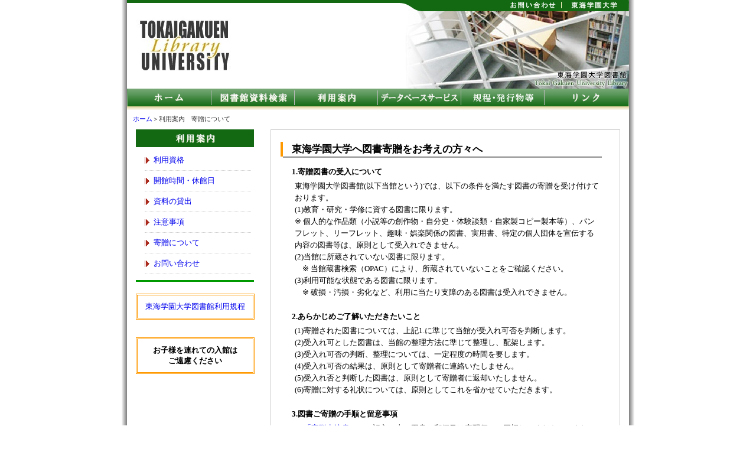

--- FILE ---
content_type: text/html
request_url: https://www.tokaigakuen-u.ac.jp/lib/riyou_kz.html
body_size: 8741
content:
<!DOCTYPE HTML PUBLIC "-//W3C//DTD HTML 4.01 Transitional//EN" "http://www.w3.org/TR/html4/loose.dtd">
<html>
<head>
<meta http-equiv="Content-Type" content="text/html; charset=UTF-8">
<meta http-equiv="Content-Style-Type" content="text/css">
<link rel="stylesheet" href="css/base.css" type="text/css">
<link rel="stylesheet" href="css/riyou.css" type="text/css">
<link rel="stylesheet" href="css/navi.css" type="text/css">
<script type="text/javascript" src="js/navi.js"></script>
<title>寄贈について　｜　東海学園大学図書館</title>
<style type="text/css">
<!--

.header {
    
  height : 150px;
color : #ccc;
background-image : url(image/top_bg06.jpg);
background-position: left top;
background-repeat : no-repeat;
margin:0 auto;
}-->
</style>
<script type="text/javascript">
window.onload = function(){
//var url = "a.jpg,b.jpg,c.jpg,d.jpg".split(',');
var url=[];
url[0] = 'top_bg02.jpg';
url[1] = 'top_bg06.jpg';
url[2] = 'top_bg07.jpg';
url[3] = 'top_bg04.jpg';
var n = Math.floor(Math.random() * url.length);
var elm = document.getElementById('header');
elm.style.backgroundImage = 'url(image/' + url[n] + ')';
}
</script>
</head>
<body>
<div id="shadow">
<div id="base">

<!--headerここから-->
<div class="header" id="header">
<div id="topbar">
<div id="skymenu">
<span class="sky"><a href="https://www.tokaigakuen-u.ac.jp/about_us/access/" target="_blank" name="index00><img src="image/sky_access.png" width="100" height="15" border="0"></a></span>
<span class="sky"><a href="contact.html"><img src="image/sky_contact.png" width="100" height="15" border="0"></a></span>
<span class="sky"><a href="https://www.tokaigakuen-u.ac.jp/" target="_blank"><img src="image/sky_tokai_univ.png" width="100" height="15" border="0"></a></span>
</div>
<div id="backtotop"><a href="index.html"><span class="hidden none">東海学園大学図書館</span></a></div>
</div>
</div>

<!--mainmenuここから-->
<div id="navibase">
<ul id="sddm">
<li><a href="index.html"><img src="image/menu00.png" width="141" height="30" border="0"></a></li>

<li id="menu_1"><a href="https://lib2.tokaigakuen-u.ac.jp/mylimedio/search/search-input.do" target="_blank" onmouseover="mopen('m3')" onmouseout="mclosetime()"><img src="image/menu01.png" width="141" height="30" border="0"></a>
<div id="m3" onmouseover="mcancelclosetime()" onmouseout="mclosetime()">
<a href="https://lib2.tokaigakuen-u.ac.jp/drupal/" target="_blank">学内から</a>
<a href="https://lib.tokaigakuen-u.ac.jp/drupal/" target="_blank">学外から</a>
</div></li>

<li id="menu_2"><a href="riyou_skk.html" onmouseover="mopen('m2')" onmouseout="mclosetime()"><img src="image/menu02.png" width="141" height="30" border="0"></a>
<div id="m2" onmouseover="mcancelclosetime()" onmouseout="mclosetime()">
<a href="riyou_skk.html">利用資格</a>
<a href="riyou_kkn.html">開館時間・休館日</a>
<a href="riyou_shr.html">資料の貸出</a>
<a href="riyou_chu.html">注意事項</a>
<a href="riyou_kz.html">寄贈について</a>
<a href="contact.html">お問い合わせ</a>
</div></li>

<li><a href="database01.html" onmouseover="mopen('m1')" onmouseout="mclosetime()"><img src="image/menu03.png" width="141" height="30" border="0"></a>
<div id="m1" onmouseover="mcancelclosetime()" onmouseout="mclosetime()">
<a href="database01.html">人物情報を調べる</a>
<a href="database02.html">新聞記事を探す</a>
<a href="database03.html">雑誌記事を調べる</a>
<a href="database04.html">論文を調べる</a>
<a href="database05.html">企業情報を調べる</a>
<a href="database06.html">事典・辞典・法律を調べる</a>
</div></li>

<li><a href="./kitei_hakkou.html"><img src="image/menu04k.png" width="141" height="30" border="0"></a></li>

<li><a href="link_gakujutu.html"onmouseover="mopen('m4')" onmouseout="mclosetime()"><img src="image/menu05.png" width="141" height="30" border="0"></a>
<div id="m4" onmouseover="mcancelclosetime()" onmouseout="mclosetime()">
<a href="link_gakujutu.html">学術・総合・図書館</a>
<a href="link_bungaku.html">文学・芸術・歴史・民俗</a>
<a href="link_hakusyo.html">白書・統計・政治・社会・環境</a>
<a href="link_keizai.html">経済・経営・金融・保険</a>
<a href="link_kyouiku.html">教育・スポーツ・健康・医療</a>
</div></li>

</ul>
</div><div style="clear:both"></div>
<div id="menu_sdw"></div>
<div id="route"><a href="index.html">ホーム</a>＞利用案内　寄贈について</div>

<div id="mainbox">

<!--leftここから-->
<div id="left">
<div class="topic"><img src="image/menu02_170.png" width="170" height="30" border="0"></div>
<ul class="sidemenubase">
<li class="sidemenu"><a href="riyou_skk.html">利用資格</a></li>
<li class="sidemenu"><a href="riyou_kkn.html">開館時間・休館日</a></li>
<li class="sidemenu"><a href="riyou_shr.html">資料の貸出</a></li>
<li class="sidemenu"><a href="riyou_chu.html">注意事項</a></li>
<li class="sidemenu"><a href="riyou_kz.html">寄贈について</a></li>
<li class="sidemenu"><a href="contact.html">お問い合わせ</a></li>
</ul>
<div class="banner">
<p class="p_left"><a href="https://www.tokaigakuen-u.ac.jp/lib/kitei_riyoukitei.pdf" target="_blank">東海学園大学図書館利用規程</a><br>
<div class="space_15"></div>
<p class="p_left"><b>お子様を連れての入館は<br>
ご遠慮ください</b></p>
</div>
</div>

<!--rightここから-->
<div id="right">
<div class="space_10"></div>
<div class="space_10"></div>
<span class="t1">東海学園大学へ図書寄贈をお考えの方々へ</span>
<div class="doubleline"></div>
<span class="title">1.寄贈図書の受入について</span>
<p class="p1">
東海学園大学図書館(以下当館という)では、以下の条件を満たす図書の寄贈を受け付けております。<br>
(1)教育・研究・学修に資する図書に限ります。<br>
  ※ 個人的な作品類（小説等の創作物・自分史・体験談類・自家製コピー製本等）、パンフレット、リーフレット、趣味・娯楽関係の図書、実用書、特定の個人団体を宣伝する内容の図書等は、原則として受入れできません。<br>
(2)当館に所蔵されていない図書に限ります。<br>
　※ 当館蔵書検索（OPAC）により、所蔵されていないことをご確認ください。<br>
(3)利用可能な状態である図書に限ります。<br>
　※ 破損・汚損・劣化など、利用に当たり支障のある図書は受入れできません。</p>
<br>
<span class="title">2.あらかじめご了解いただきたいこと</span>
<p class="p1">
(1)寄贈された図書については、上記1.に準じて当館が受入れ可否を判断します。<br>
(2)受入れ可とした図書は、当館の整理方法に準じて整理し、配架します。<br>
(3)受入れ可否の判断、整理については、一定程度の時間を要します。<br>
(4)受入れ可否の結果は、原則として寄贈者に連絡いたしません。<br>
(5)受入れ否と判断した図書は、原則として寄贈者に返却いたしません。<br>
(6)寄贈に対する礼状については、原則としてこれを省かせていただきます。</p>
<br>
<span class="title">3.図書ご寄贈の手順と留意事項</span>
<p class="p1">
(1)<a href="https://www.tokaigakuen-u.ac.jp/lib/kizou/kisoumoushikomi.pdf" target="_blank">「寄贈申込書」</a>にご記入の上、図書（郵便又は宅配便）に同梱してください。また、複数冊をご寄贈いただく場合には、必ず<a href="https://www.tokaigakuen-u.ac.jp/lib/kizou/kisoulist.xlsx" target="_blank">「リスト」</a>の添付をお願いいたします。<br>
(2)寄贈図書は下記送付先までご郵送（宅配便も可）をお願いします。送料は寄贈者負担とさせていただきます。</p>
<br>
<p class="p1">※送付・問い合わせ先につきましては、「お問い合わせ」ページをご参照ください。</p>
<br>
<p class="p1"> 以上の事項につき、よろしくご理解とご協力をお願いいたします。</p>

<div class="space_5"></div>

</p>


</div>


</div>

<div class="page_top"><a href="#index00"><img src="image/page_top.png" width="90" height="30" border="0"></a></div>
<!--footer-->
<div id="footer">
<img src="image/copyright.png" alt="Copyright(c) Tokai Gakuen University Library. All Rights Reserved." width="400" height="30" border="0">
</div>

</div><!--/base-->
</div>
</body>
</html>

--- FILE ---
content_type: text/css
request_url: https://www.tokaigakuen-u.ac.jp/lib/css/base.css
body_size: 2343
content:
BODY{
font-size : 11pt;
font-family : "�l�r �S�V�b�N";
padding : 0px;
background-color : #fff;
}

a:link{
text-decoration:none;
}

a:hover{
text-decoration:underline;
}

#shadow{width:900px;margin:0 auto;padding:0;background-image : url(../image/shadow.png);background-repeat : repeat-y;}


div#base {
width : 850px;
text-align : left;
margin-top : 0px;
margin-right : auto;
margin-left : auto;
background-color : #fff;
}



#topbar{height:100%;margin:0 auto; background-image : url(../image/topbar.png);background-position: left top;background-repeat : no-repeat;}
#backtotop a{
width:850px;
	height:135px;
	margin:0 auto;
	display: block;
}



div#skymenu {text-align:right;margin-right:10px;}

.sky {font-size : 9pt;}


div#navibase {
margin:0;padding:0;
width : 850px;
background-color : #696;
height : 30px;
}

#menu_sdw{margin:0;padding:0;height:15px;width : 850px;background-image : url(../image/menu_sdw.png);background-position: left top;background-repeat : repeat-x;}

div#mainbox {width : 840px; margin-left : 5px; margin-bottom:0px;}



div#footer{
clear : both;        /* ��荞�݉��� */
height : 30px;
width : 850px;
margin : 0px 0px 0px 0px;
text-align : center;
background-color : #999;
background-position: right bottom;
background-repeat : no-repeat;
}

/*---�]�����Z�b�g---*/
html {
overflow-y: scroll;
 height: 100%;
}
body,div,dl,dt,dd,ul,ol,li,h1,h2,h3,h4,h5,h6,pre,form,fieldset,input,textarea,p,blockquote,th,td,span,img {
margin: 0;
padding: 0;
}

table {
	border-collapse: collapse;
	border-spacing: 0;
}


/*---
 �X�^�C�� 
---*/
.hidden {
visibility: hidden;
}
.none {
display: none;
}
.cr{
clear:both;
}

/*--- �X�y�[�X ---*/
.left_10{margin-left:10px;}
.left_20{margin-left:20px;}
.space_5{
	clear: both;
	float: none;
	width: 100%;
	height: 5px;
}
.space_10{
	clear: both;
	float: none;
	width: 100%;
	height: 10px;
}
.space_15{
	clear: both;
	float: none;
	width: 100%;
	height: 15px;
}
.space_30{
	clear: both;
	float: none;
	width: 100%;
	height: 30px;
}
.space_50{
	clear: both;
	float: none;
	width: 100%;
	height: 50px;
}
.space_60{
	clear: both;
	float: none;
	width: 100%;
	height: 60px;
}
.space_100{
	clear: both;
	float: none;
	width: 100%;
	height: 100px;
}
.space_120{
	clear: both;
	float: none;
	width: 100%;
	height: 120px;
}
.space_200{
	clear: both;
	float: none;
	width: 100%;
	height: 200px;
}

--- FILE ---
content_type: text/css
request_url: https://www.tokaigakuen-u.ac.jp/lib/css/riyou.css
body_size: 2593
content:
a:link{
text-decoration:none;
}

a:hover{
text-decoration:underline;
}

#route {
font-size : 8pt;
color : #333;
margin-left : 10px;
margin-bottom : 10px;
}

div#left {
float : left;        /* �����ɉ�荞�� */
width : 200px;
margin-left : 10px;
text-align : left;
}

.topic {
width : 200px;
height : 30px;
background-color : #126912;
color : #fff;
font-size : 12pt;
font-weight : bold;
text-align:center;
}

.sidemenubase {
margin : 5px 5px 10px 0px;
padding : 0px;
}

.sidemenu {
font-size : 10pt;
margin-left : 15px;
padding : 8px 0px 8px 15px;
border-bottom : 1px dotted #ccc;
list-style-type: none;
background-image : url(../image/arw.png);
background-position: left 50%;
background-repeat : no-repeat;
}


.p_left{
width : 175px;
font-size : 10pt;
margin : 15px 0px 0px 0px;
border:3px double #f90;
padding :  10px 10px 10px 10px;;
text-align : center;
}

div#right {
float : right;        /* �E���ɉ�荞�� */
width : 590px;
margin-right : 10px;
margin-top : 0px;
background-color : #fff;
border:1px solid #ccc;
}



.t1 {
width : 500px;
font-size : 13pt;
font-weight : bold;
border-left:4px solid #f90;
margin-top : 15px;
margin-left : 16px;
margin-bottom : 5px;
padding : 3px 0px 3px 15px;
}


.t2{
font-size : 11pt;
padding-left : 20px;
font-weight : bold;
margin : 0px 0px 20px 20px;
background-image : url(../image/arw2.png);
background-position: left 50%;
background-repeat : no-repeat;
}


.doubleline {
width : 540px;
margin-left : 20px;
margin-bottom : 15px;
border-top : 3px double #999;
}

.title{
font-size : 10pt;
font-weight : bold;
margin-left : 25px;
vertical-align : top;
padding-left : 10px;
}


.p1{
width : 515px;
font-size : 10pt;
margin : 5px 0px 5px 40px;
line-height: 1.5em;
}

.p2{
font-size : 9pt;
color : #c00;
margin-left : 40px;
}

.p1 td {padding-right:10px;}

.dotline {
width : 520px;
margin : 10px 0px 20px 35px;
border-top : 1px dotted #aaa;
}


.banner {
height : 300px;
margin-top : 10px;
padding-top : 5px;
border-top:3px solid #090;
}

table.kai {
    border-top:1px solid #666;
    border-left:1px solid #666;
    border-collapse:collapse;
    border-spacing:0;
    background-color:#ffffff;
    empty-cells:show;
margin-left : 35px;
margin-bottom : 20px;
}

.kai td {
border-right:1px solid #666;
border-bottom:1px solid #666;
font-size : 10pt;
padding : 7px 20px 7px 20px;
}

.kai_t{text-align : center;}

.page_top{clear : both;width : 850px;text-align:right;margin : 0px 0px 5px 0px;} 


--- FILE ---
content_type: text/css
request_url: https://www.tokaigakuen-u.ac.jp/lib/css/navi.css
body_size: 885
content:
a:link{
text-decoration:none;
}

a:hover{
text-decoration:underline;
}

#sddm {	
margin-top: 0px;
margin-bottom : 0px;
margin-left : 2px;
padding: 0;
z-index: 30;
}

#sddm li {
margin: 0;
padding: 0;
list-style: none;
float: left;
}


#sddm li a {
display: block;
margin: 0;
padding: 0;
width: 141px;
height : 30px;
vertical-align : middle;
background-image : url(../image/naviback.png);
background-repeat : repeat-x;
}

#sddm li a:hover
{	background: #030}

#sddm div
{	position: absolute;
	visibility: hidden;
	margin: 0;
	padding: 0;
	background: #fff;
	border: 1px solid #126912}

	#sddm div a
	{	position: relative;
		display: block;
		margin: 0;
		padding: 5px 10px;
		width: 160px;
height : 20px;
		white-space: nowrap;
		text-align: left;
		text-decoration: none;
		background: #fdfdfd;
		color: #060;
		font: 9pt arial}

	#sddm div a:hover
	{	background: #ccc;
		color: #030}
